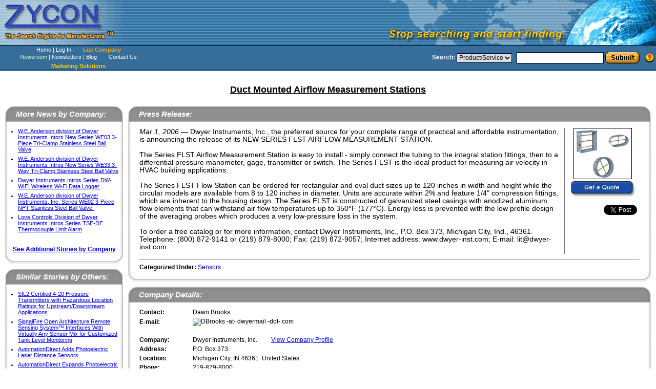

--- FILE ---
content_type: text/html; Charset=utf-8
request_url: http://www.zycon.com/News-Press-Releases/Read/Duct-Mounted-Airflow-Measurement-Stations-R240.html
body_size: 5717
content:
<!DOCTYPE html PUBLIC "-//W3C//DTD XHTML 1.0 Transitional//EN" "http://www.w3.org/TR/xhtml1/DTD/xhtml1-transitional.dtd">
<html xmlns="http://www.w3.org/1999/xhtml" xmlns:fb="http://ogp.me/ns/fb#" lang="en" xml:lang="en" dir="ltr">
<head profile="http://microformats.org/profile/hcard">
	<title>Duct Mounted Airflow Measurement Stations (Dwyer Instruments, Inc.) - Zycon</title>
	<meta http-equiv="Content-Type" content="text/html; charset=utf-8" />
	<meta name="robots" content="index,follow" />
	<meta name="description" content="Duct Mounted Airflow Measurement Stations" />
	<meta name="keywords" content="product news, product announcement, product release, news release, press release, Dwyer Instruments Inc" />
	<meta property="og:title" content="Duct Mounted Airflow Measurement Stations (Dwyer Instruments, Inc.) - Zycon" />
	<meta property="og:type" content="article" />
	<meta property="og:url" content="http://www.zycon.com/News-Press-Releases/Read/Duct-Mounted-Airflow-Measurement-Stations-R240.html" />
	<meta property="og:image" content="http://www.zycon.com/Announcements/Products/222631/FLST(t).jpg" />
	<meta property="og:site_name" content="Zycon - Industrial Directory of Manufacturers and Suppliers" />
	<meta property="fb:admins" content="1704069711" />
	<link rel="canonical" href="http://www.zycon.com/News-Press-Releases/Read/Duct-Mounted-Airflow-Measurement-Stations-R240.html" />
	<link rel="stylesheet" type="text/css" href="/css/Z2G.css" />
	<style type="text/css">
		div#content h1 { margin-left: 50px; margin-right: 50px; }
		div#content a:hover { color: #8b0000; }
	</style>
	<!--[if lt IE 9]>
	<script src="/jscript/html5.js"></script>
	<![endif]-->
	<script type="text/javascript">var _gaq = [['_setAccount','UA-138915-1'],['_setCampaignCookieTimeout',2592000000],['_addIgnoredOrganic','www.zycon.com'],['_addIgnoredOrganic','zycon.com'],['_addIgnoredOrganic','zycon'],['_trackPageview']];setTimeout((function(d,t){return(function(){var g=d.createElement(t),s=d.getElementsByTagName(t)[0];g.async=true;g.src='//google-analytics.com/ga.js';s.parentNode.insertBefore(g,s);});}(document,'script')),0);</script>
	<script src="//ajax.googleapis.com/ajax/libs/jquery/1.7.2/jquery.min.js"></script>
	<script>window.jQuery||document.write('<script src="/jscript/jquery.js"><\/script>');</script>
	<script type="text/javascript" src="/jscript/commonfns.js"></script>
</head>
<body>
	<script>var WRInitTime=(new Date()).getTime();window.fbAsyncInit=function(){FB.init({appId:'170222643513',status:true,cookie:true,oauth:true,xfbml:true,channelUrl:'/channel.html'});};setTimeout((function(d,s,id){return(function(){if(d.getElementById(id))return;var js=d.createElement(s),fjs=d.getElementsByTagName(s)[0];js.id=id;js.async=true;js.src="//connect.facebook.net/en_US/all.js#xfbml=1";fjs.parentNode.insertBefore(js,fjs);});}(document,'script','facebook-jssdk')),0);</script>
	<div id="content">
		<h1 align="center" id="ttl">Duct Mounted Airflow Measurement Stations</h1>
		<div id="cd_ph">
			<div id="annfs_lhs">
				<table align="center" width="100%" cellspacing="0" cellpadding="0" height="50">
					<tr><td width="21" align="right"><img src="/images/PageGraphics/uleft.jpg" width="21" height="50" /></td><td class="cdhead">More News by Company:</td><td width="21"><img src="/images/PageGraphics/uright.jpg" width="21" height="50" /></td></tr>
				</table>
				<table width="100%" cellspacing="0" cellpadding="2" align="center">
					<tr><td class="detailsL">&nbsp;</td><td class="morenews"><ul><li><a href="/News-Press-Releases/Read/WE-Anderson-division-Dwyer-Instruments-Intors-New-Series-WE03-3-Piece-Tri-Clamp-Stainless-Steel-Ball-Valve-R3450.html">W.E. Anderson division of Dwyer Instruments Intors New Series WE03 3-Piece Tri-Clamp Stainless Steel Ball Valve</a></li><li><a href="/News-Press-Releases/Read/WE-Anderson-division-Dwyer-Instruments-Intros-New-Series-WE33-3-Way-Tri-Clamp-Stainless-Steel-Ball-Valve-R3439.html">W.E. Anderson division of Dwyer Instruments Intros New Series WE33 3-Way Tri-Clamp Stainless Steel Ball Valve</a></li><li><a href="/News-Press-Releases/Read/Dwyer-Instruments-Intros-Series-DW-WIFI-Wireless-Wi-Fi-Data-Logger-R3433.html">Dwyer Instruments Intros Series DW-WIFI Wireless Wi-Fi Data Logger.</a></li><li><a href="/News-Press-Releases/Read/WE-Anderson-division-Dwyer-Instruments-Inc-Series-WE02-3-Piece-NPT-Stainless-Steel-Ball-Valve-R3432.html">W.E. Anderson division of Dwyer Instruments, Inc. Series WE02 3-Piece NPT Stainless Steel Ball Valve.</a></li><li><a href="/News-Press-Releases/Read/Love-Controls-Division-Dwyer-Instruments-Intros-Series-TSF-DF-Thermocouple-Limit-Alarm-R3419.html">Love Controls Division of Dwyer Instruments Intros Series TSF-DF Thermocouple Limit Alarm</a></li></ul></td><td class="detailsR">&nbsp;</td></tr>
					<tr><td class="detailsL">&nbsp;</td><td class="divline_wht">&nbsp;</td><td class="detailsR">&nbsp;</td></tr>
					<tr><td class="detailsL">&nbsp;</td><td align="center"><a href="/News-Press-Releases/Company/Dwyer-Instruments-Inc-222631.html" class="annmlnk">See Additional Stories by Company</a></td><td class="detailsR">&nbsp;</td></tr>
				</table>
				<table align="center" width="100%" cellspacing="0" cellpadding="0" height="20">
					<tr><td width="21" align="right"><img src="/images/PageGraphics/bleft.jpg" width="21" height="20" /></td><td background="/images/PageGraphics/bmiddle.jpg">&nbsp;</td><td width="21"><img src="/images/PageGraphics/bright.jpg" width="21" height="20" /></td></tr>
				</table>
				<table align="center" width="100%" cellspacing="0" cellpadding="0" height="50">
					<tr><td width="21" align="right"><img src="/images/PageGraphics/uleft.jpg" width="21" height="50" /></td><td class="cdhead">Similar Stories by Others:</td><td width="21"><img src="/images/PageGraphics/uright.jpg" width="21" height="50" /></td></tr>
				</table>
				<table width="100%" cellspacing="0" cellpadding="2" align="center">
					<tr><td class="detailsL">&nbsp;</td><td class="morenews"><ul><li><a href="/News-Press-Releases/Read/SIL2-Certified-4-20-Pressure-Transmitters-Hazardous-Location-Ratings-R3619.html">SIL2 Certified 4-20 Pressure Transmitters with Hazardous Location Ratings for Upstream/Downstream Applications</a></li><li><a href="/News-Press-Releases/Read/Remote-Sensing-System-Interfaces-Virtually-Any-Sensor-Mix-Customized-Tank-Level-Monitoring-R3605.html">SignalFire Open Architecture Remote Sensing System&trade; Interfaces With Virtually Any Sensor Mix for Customized Tank Level Monitoring</a></li><li><a href="/News-Press-Releases/Read/AutomationDirect-Adds-Photoelectric-Laser-Distance-Sensors-R3060.html">AutomationDirect Adds Photoelectric Laser Distance Sensors</a></li><li><a href="/News-Press-Releases/Read/AutomationDirect-Expands-Photoelectric-Sensor-Line-R3003.html">AutomationDirect Expands Photoelectric Sensor Line</a></li></ul></td><td class="detailsR">&nbsp;</td></tr>
					<tr><td class="detailsL">&nbsp;</td><td class="divline_wht">&nbsp;</td><td class="detailsR">&nbsp;</td></tr>
					<tr><td class="detailsL">&nbsp;</td><td align="center"><a href="/News-Press-Releases/Product/Sensors.html" class="annmlnk">See Additional Stories in Category</a></ul></td><td class="detailsR">&nbsp;</td></tr>
				</table>
				<table align="center" width="100%" cellspacing="0" cellpadding="0" height="20">
					<tr><td width="21" align="right"><img src="/images/PageGraphics/bleft.jpg" width="21" height="20" /></td><td background="/images/PageGraphics/bmiddle.jpg">&nbsp;</td><td width="21"><img src="/images/PageGraphics/bright.jpg" width="21" height="20" /></td></tr>
				</table>
			</div>
			<div id="annfs_rhs">
				<table align="center" width="100%" cellspacing="0" cellpadding="0" height="50">
					<tr><td width="21" align="right"><img src="/images/PageGraphics/uleft.jpg" width="21" height="50" /></td><td class="cdhead">Press Release:</td><td width="21"><img src="/images/PageGraphics/uright.jpg" width="21" height="50" /></td></tr>
				</table>
				<table width="100%" cellspacing="0" cellpadding="2" align="center">
					<tr><td class="detailsL">&nbsp;</td><td id="anntext"><div id="annimgdiv"> <a href="/Announcements/Products/222631/FLST.jpg"><img src="/Announcements/Products/222631/FLST(t).jpg" alt="Product Image" id="annfimg" /></a><a href="/EmailCompany.asp?comp=222631&amp;cat=0&amp;subcat=0&amp;iid=0" title="Request a Quote from Dwyer Instruments, Inc." id="annrfqbtn"><img src="/images/Buttons/getquote-off.png" width="125" height="30" alt="Get a Quote" /></a> <div><fb:like href="http://www.zycon.com/News-Press-Releases/Read/Duct-Mounted-Airflow-Measurement-Stations-R240.html" send="true" layout="box_count" width="55" show_faces="false"></fb:like></div><div><a href="http://twitter.com/share" class="twitter-share-button" data-count="vertical" data-via="zyconhelp">Tweet</a><script type="text/javascript" src="http://platform.twitter.com/widgets.js"></script></div></div> <em>Mar 1, 2006</em> &mdash; Dwyer Instruments, Inc., the preferred source for your complete range of practical and affordable instrumentation, is announcing the release of its NEW SERIES FLST AIRFLOW MEASUREMENT STATION.<br /><br />The Series FLST Airflow Measurement Station is easy to install - simply connect the tubing to the integral station fittings, then to a differential pressure manometer, gage, transmitter or switch.  The Series FLST is the ideal product for measuring air velocity in HVAC building applications.<br /><br />The Series FLST Flow Station can be ordered for rectangular and oval duct sizes up to 120 inches in width and height while the circular models are available from 8 to 120 inches in diameter. Units are accurate within 2% and feature 1/4&quot; compression fittings, which are inherent to the housing design.  The Series FLST is constructed of galvanized steel casings with anodized aluminum flow elements that can withstand air flow temperatures up to 350&#176;F (177&#176;C). Energy loss is prevented with the low profile design of the averaging probes which produces a very low-pressure loss in the system.<br /><br />To order a free catalog or for more information, contact Dwyer Instruments, Inc., P.O. Box 373, Michigan City, Ind., 46361.  Telephone: (800) 872-9141 or (219) 879-8000; Fax: (219) 872-9057; Internet address: www.dwyer-inst.com; E-mail: lit@dwyer-inst.com<br /></td><td class="detailsR">&nbsp;</td></tr>
					<tr><td rowspan="2" class="detailsL">&nbsp;</td><td class="divline_wht"><hr /></td><td rowspan="2" class="detailsR">&nbsp;</td></tr>
					<tr><td class="gi_txt"><b>Categorized Under:</b> <a href="/Products/Sensors.html">Sensors</a></td></tr>
				</table>
				<table align="center" width="100%" cellspacing="0" cellpadding="0" height="20">
					<tr><td width="21" align="right"><img src="/images/PageGraphics/bleft.jpg" width="21" height="20" /></td><td background="/images/PageGraphics/bmiddle.jpg">&nbsp;</td><td width="21"><img src="/images/PageGraphics/bright.jpg" width="21" height="20" /></td></tr>
				</table>
				<table align="center" width="100%" cellspacing="0" cellpadding="0" height="50">
					<tr><td width="21" align="right"><img src="/images/PageGraphics/uleft.jpg" width="21" height="50" /></td><td class="cdhead">Company Details:</td><td width="21"><img src="/images/PageGraphics/uright.jpg" width="21" height="50" /></td></tr>
				</table>
				<table width="100%" cellspacing="0" cellpadding="2" align="center" id="companyinfo" class="vcard">
					<tr><td class="detailsL">&nbsp;</td><td width="100" class="gi_lbl">Contact:</td><td class="gi_txt">Dawn Brooks</td><td class="detailsR">&nbsp;</td></tr>		
					<tr><td class="detailsL">&nbsp;</td><td width="100" class="gi_lbl">E-mail:</td><td class="gi_txt"><img src="/AnnEmailImg.asp?ann=240" width="400" height="16" alt="DBrooks -at- dwyermail -dot- com" /></td><td class="detailsR">&nbsp;</td></tr>
					<tr><td class="detailsL">&nbsp;</td><td colspan="2" class="divline_wht">&nbsp;</td><td class="detailsR">&nbsp;</td></tr>
					<tr><td class="detailsL">&nbsp;</td><td width="100" class="gi_lbl">Company:</td><td class="gi_txt"><span class="fn org">Dwyer Instruments, Inc.</span> <span style="margin-left: 2em;"><a href="/Profile/Dwyer-Instruments-Inc-222631/" alt="View Company Profile for Dwyer Instruments, Inc.">View Company Profile</a></td><td class="detailsR">&nbsp;</td></tr>
					<tr><td class="detailsL">&nbsp;</td><td width="100" class="gi_lbl">Address:</td><td class="gi_txt adr"><span class="type">work</span><span class="post-office-box">P.O. Box 373</td><td class="detailsR">&nbsp;</td></tr>
					<tr><td class="detailsL">&nbsp;</td><td width="100" class="gi_lbl">Location:</td><td class="gi_txt adr"><span class="type">work</span><span class="locality">Michigan City</span>, <span class="region">IN</span> <span class="postal-code">46361</span>&nbsp; <span class="country-name">United States</span></td><td class="detailsR">&nbsp;</td></tr>
					<tr><td class="detailsL">&nbsp;</td><td width="100" class="gi_lbl">Phone:</td><td class="gi_txt tel"><span class="type">work</span><span class="type">pref</span><span class="value">219-879-8000</span></td><td class="detailsR">&nbsp;</td></tr>
					<tr><td class="detailsL">&nbsp;</td><td width="100" class="gi_lbl">Fax:</td><td class="gi_txt tel"><span class="type">fax</span><span class="value">219-872-9057</span></td><td class="detailsR">&nbsp;</td></tr>
					<tr><td class="detailsL">&nbsp;</td><td width="100" class="gi_lbl">Web Site:</td><td class="gi_txt"><a href="http://www.dwyer-inst.com" rel="nofollow" class="url" onclick="goURL(this,event,222631,0,0,'news');">http://www.dwyer-inst.com</a></td><td class="detailsR">&nbsp;</td></tr>
				</table>
				<table align="center" width="100%" cellspacing="0" cellpadding="0" height="20">
					<tr><td width="21" align="right"><img src="/images/PageGraphics/bleft.jpg" width="21" height="20" /></td><td background="/images/PageGraphics/bmiddle.jpg">&nbsp;</td><td width="21"><img src="/images/PageGraphics/bright.jpg" width="21" height="20" /></td></tr>
				</table>
			</div>
		</div>
	</div>
	<div id="fb-root"></div>
	<div id="header">
		<table id="hdrttl">
			<tr><td><a href="/" title="Return to the Zycon Home Page"><img src="/images/PageGraphics/BannerLogo.gif" width="250" height="88" alt="Zycon" /></a></td><td align="right"><img src="/images/PageGraphics/BannerGlobe.gif" width="525" height="88" alt="Globe" /></td></tr>
		</table>
		<form method="post" action="/" name="frmHdr">
		<table id="hdrnav">
			<tr><td width="300" align="center"><a href="/" title="Return to Home Page">Home</a> | <a href="/Login.asp" title="Log in to Zycon">Log In</a> <span class="hlindent"><a href="/List-Company.asp" class="implnk" title="Add a free company listing">List Company</a></span></td><td rowspan="3" align="right"><label>Search:</label> <select name="sm" id="shsrch"><option value="cat" selected="selected">Product/Service</option><option value="comp">Company</option><option value="kw">Brand/Keyword</option></select> &nbsp; <input type="text" name="SCtra" size="22" maxlength="50" id="ihsrch" value="" /> <input type="submit" id="btnhsrch" value="Submit" onclick="if(this.form.SCtra.value===''){alert('You did not enter anything to search for!');this.form.SCtra.focus();return false;}" /> <a href="/Search-Help.asp" id="hlplnk" title="Help on Searching in Zycon"><img src="/images/Icons/Hdr-QM.gif" width="18" height="18" alt="Help" id="qm" /></a></td></tr>
			<tr><td width="300" align="center"><a href="/news/" id="nllnk" title="Product, Company, and Industry News">Newsroom</a> | <a href="/newsletters/" title="Subscribe to and Read Industry-Specific Newsletters">Newsletters</a> | <a href="http://blog.zycon.com/" title="Read and Comment on Blogs from Zycon and 3rd-Party Authors">Blog</a> <span class="hlindent"><a href="/ContactUs.asp" title="Contact Zycon">Contact Us</a></span></td></tr>
			<tr><td width="300" align="center" id="hn_btmln"><a href="http://www.zyconmarketing.com" title="Zycon Marketing Solutions - SEO, CRO, Web Design and More"><strong>Marketing Solutions</strong></a></td></tr>
		</table>
		</form>
	</div>
	<div id="footer">
		<table width="96%" border="0" align="center" cellpadding="0" cellspacing="0" id="footertbl">
			<tr><td colspan="2" align="center" class="ftrspcr"><img src="/images/PageGraphics/FooterLine.gif" width="100%" height="3" alt="" /></td></tr>
			<tr><td width="85%"><a href="/" title="Home / Search">Home</a> | <a href="/Login.asp" title="Log on">Log on</a> | <a href="/List-Company.asp" title="List Your Company">List Company</a> | <a href="/Organizations_Associations.asp" title="Additional Resources">Resources</a> | <a href="/FAQ.asp" title="Frequently Asked Questions (FAQs)">FAQs</a> &nbsp;&nbsp;&nbsp; <a href="/news/" title="Read Product, Company, and Industry News">Newsroom</a> | <a href="/newsletters/" title="Industry-specific Newsletters">Newsletters</a> | <a href="http://blog.zycon.com" title="Business, Environment, and Political Blog">Blog</a> | <a href="http://usedmachinery.zycon.com" title="Used Machines and Equipment">Used Machinery</a></td><td width="15%" rowspan="2" align="right"><a href="https://twitter.com/zyconhelp"><img src="/images/Icons/twitter24.png" width="24" height="24" alt="Twitter" /></a> <a href="https://www.facebook.com/Zycon"><img src="/images/Icons/facebook24.png" width="24" height="24" alt="Facebook" /></a> <a href="https://plus.google.com/109525221789576831886/"><img src="/images/Icons/gplus-24.png" width="24" height="24" alt="Google+" /></a></td></tr>
			<tr><td width="85%"><a href="/LinkToUs.asp" title="Link to Zycon">Link to Us</a> | <a href="/PrivacyPolicy.asp" title="Privacy Policy">Privacy Policy</a> | <a href="/AboutUs.asp" title="About Zycon">About Us</a> | <a href="/ContactUs.asp" title="Contact Zycon">Contact Zycon</a> &nbsp;&nbsp;&nbsp; <a href="http://www.zyconmarketing.com/" title="Marketing Solutions for your Business">Marketing Solutions</a></td></tr>
		</table>
		<div id="copyright">Copyright &copy;2026 Zycon Global Services, LLC<br />By using Zycon, you agree to our <a href="/LegalInfo.asp" title="View Terms of Use">Terms of Use</a>. No portion of this site or its content may be copied, modified, reproduced, transmitted, distributed, or reverse engineered without the express written permission of Zycon.</div>
	</div>
	<script defer="defer" src="http://server1.opentracker.net/?site=www.zycon.com" type="text/javascript"></script><noscript><img src="http://img.opentracker.net/?cmd=nojs&amp;site=www.zycon.com" width="1" height="1" id="otimg" alt="" /></noscript>
	<div id="ClickTaleDiv"></div>
	<script type="text/javascript" src="http://s.clicktale.net/WRc9.js"></script>
	<script type="text/javascript">ClickTaleFetchFromWithCookies.setFromCookie(/^ASPSESSIONID.*/);ClickTaleFetchFrom=ClickTaleFetchFromWithCookies.constructFetchFromUrl();if(typeof ClickTale=='function'){if(location.href.indexOf('Roll-Forming')>-1){ClickTale(14719,.85,"www");}else{ClickTale(14719,.1,"www");}}</script>
	<script type="text/javascript" src="http://support.zycon.com/ST.ashx?scriptonly=true"></script>
	<script type="text/javascript">try{var strack_portal=new SmarterTrackObject("http://support.zycon.com/");strack_portal.TrackPage();}catch(err){}</script>
</body>
</html>

--- FILE ---
content_type: text/css
request_url: http://www.zycon.com/css/Z2G.css
body_size: 12028
content:
/* Universal Styles (appear on most or all pages) */
body { background: #fff; font-family: arial, helvetica, verdana, sans-serif; margin: 0; padding: 0; }
body#hp { background: url(/images/homepage/hpbg.gif); }
form { margin: 0; }
img { border: 0; }

/* Header, Footer, Content Body */
div#header { position: absolute; top: 0; left: 0; width: 100%; overflow: auto; overflow-x: hidden; }
div#header table { width: 100%; border-spacing: 0; border-collapse: collapse; }
div#header table td { padding: 0; }
div#header table#hdrttl { background: url(/images/PageGraphics/BannerBG.gif); }
div#header table#hdrnav { background: #376d99; border-top: 2px solid #053c65; border-bottom: 2px solid #053c65; font: .7em arial, helvetica, sans-serif; color: #fff; padding: 1px 0; }
div#header table#hdrnav td { padding: 1px 3px; }
div#header table#hdrnav td#hn_btmln { padding-top: 5px; }
div#header table#hdrnav td#hn_btmln a { color: #fc0; }
div#header table#hdrnav a { color: #fff; text-decoration: none; }
div#header table#hdrnav a:hover { color: #ffcc00; text-decoration: underline; }
div#header table#hdrnav label { font-weight: bold; font-size: 1.1em; margin-left: 6px; }
span.hlindent { margin-left: 20px; }
a.implnk { color: orange !important; font-weight: bold; }
a#hlplnk { font-size: 8pt; margin-left: 8px; }
a#nllnk { color: #c0ffc0 !important; }
input#ihsrch, input#ibsrch { font: 9pt arial,sans-serif; padding: 3px; height: 14px; border: 1px solid #004; vertical-align: middle; }
select#shsrch { font: 9pt arial,sans-serif; border: 1px solid #004; vertical-align: middle; }
input#btnhsrch, input#btnbsrch { border: 0; overflow: hidden; padding-top: 23px; vertical-align: middle; width: 67px; height: 23px; background: url(/images/Buttons/hp_submit.gif) no-repeat; }
input#btnhsrch:hover, input#btnbsrch:hover { background-position: -67px 0; }
img#qm { width: 18px; height: 18px; vertical-align: middle; }
div#content { margin-top: 165px; }
div#footer { clear: left; margin-top: 2em; padding-bottom: 2px; }
table#footertbl tr td { font: 0.75em verdana, arial, sans-serif; padding: 3px 8px; }
table#footertbl tr:first-child td { padding: 3px 0; }
table#footertbl a { color: #000080; text-decoration: none; font-size: .91em; }
table#footertbl a:hover { color: #039; text-decoration: underline; }
td.ftrspcr { padding-bottom: 0.25em; }
div#copyright { text-align: center; margin: 1em 75px; font: 0.55em verdana, arial, helvetica, sans-serif; color: #09f;}
div#copyright a { color: blue; text-decoration: none; } 
div#copyright a:hover { text-decoration: underline; }
div#ClickTaleDiv { display: none; }

/* Home Page */
div#hp_wrapper { float: left; width: 100%; }
div#hp_maincontent { margin-left: 218px; margin-right: 4px; }
div#hp_navcontentph { float: left; width: 210px; margin-left: -100%; }
div#hp_navcontent { margin-left: 12px; }
table.lhstbl { margin-bottom: 25px; border-spacing: 0; }
table.lhstbl td { text-align: center; background-color: #fff; border-left: 1px solid #91a7b4; border-right: 1px solid #91a7b4; padding: 7px 3px 1px 3px; }
table.lhstbl td.tlc { font-size: 34px; line-height: 8px; height: 20px; background: url(/images/homepage/sidenav-tlc.gif); padding: 0; border: 0; }
table.lhstbl td.trc { font-size: 34px; line-height: 8px; height: 20px; background: url(/images/homepage/sidenav-trc.gif); padding: 0; border: 0; }
table.lhstbl th { background-image: url(/images/homepage/sidenav-tbg.gif); font: bold oblique .65em arial, sans-serif; color: #0a4776; text-align: center; width: 100%; height: 20px; padding: 0; }
table.lhstbl th img { float: left; margin-right: -12px; margin-top: 1px; width: 12px; height: 13px; }
table.lhstbl td.blc { font-size: 34px; line-height: 8px; background: url(/images/homepage/sidenav-blc.gif) bottom left no-repeat; padding: 0; border: 0; }
table.lhstbl td.brc { font-size: 34px; line-height: 8px; background: url(/images/homepage/sidenav-brc.gif) bottom right no-repeat; padding: 0; border: 0; }
table.lhstbl td.bctr { font-size: 34px; line-height: 8px; background-color: #fff; border: 0; border-bottom: 1px solid #91a7b4; padding: 0; }
table.lhstbl a { color: #0d619f; font: bold 0.7em verdana, arial, sans-serif; text-decoration: none; }
table.lhstbl iframe { margin-bottom: -6px; }
table.lhstbl a:hover { text-decoration: underline; color: #000; }
table.lhstbl a.orng { color: #f07700; }
table.lhstbl hr { width: 90%; height: 1px; border: #0d619f; color: #0d619f; background-color: #0d619f; }
td.lhswmsg { font: bold 0.55em verdana, arial, sans-serif; color: #444; }
td.lhswann { font: bold 0.60em verdana, arial, sans-serif; color: #000080; text-transform: uppercase; }
td.lhswann ul { text-transform: none; color: #444; font-size: .9em; font-weight: normal; text-align: left; margin: 1em 2px 0 0; padding-left: 2em; }
td.lhswann ul a { font-weight: normal; font-size: 1em; }
span.lhsdesc { display: block; font: .55em verdana, arial, sans-serif; color: #444; margin-top: 0.3em; margin-bottom: 0.5em; }
ul.hp_postlist { margin: -10px 0 0 0; padding: 0; list-style-type: none; }
ul.hp_postlist li { margin-top: 10px; font: .55em verdana, arial, sans-serif; color: #444; }
ul.hp_postlist li a { font-size: 1.1em; display: block; margin-bottom: 0.3em; }
table#hpsrchtbl { width: 729px; height: 96px; margin: 0 auto 12px auto; border-collapse: collapse; background: url(/images/Homepage/bg-search.png) no-repeat; }
table#hpsrchtbl td#hstph { vertical-align: top; padding-top: 5px; }
table#hpsrchtbl td { text-align: left; font: .9em arial, sans-serif; padding: 0; }
table#hpsrchtbl table { border-collapse: collapse; margin: 0 auto; width: 95%; }
td#hpsrchboxtd { vertical-align: middle; }
input#hpsrchbox { font-size: 1.75em; width: 17em; height: 31px; }
input#btnhpsrch { border: 0; overflow: hidden; vertical-align: top; padding-top: 37px; width: 99px; height: 37px; background: url(/images/Buttons/hpsrchbtn.gif) no-repeat; }
input#btnhpsrch:hover { background-position: -99px 0; }
input#btnhpsrch:active { background-position: -198px 0; }
div.azlist a:hover { color: #000; text-decoration: underline; }
div#jqd_tos { display: none; }
.jqd_ds { box-shadow: 0 0 5px 2px #777; -moz-box-shadow: 0 0 5px 2px #777; }
table#hp_sn tr td img { float: left; }
/*table#hp_sn .fb_iframe_widget { display: inline; margin-top: -2px; }*/
table#hp_sn tr td table { margin-bottom: 15px; }
table#hp_sn tr td table td { border: none; padding: 0; }

div.gboxph { float: left; width: 33.3%; }
.gbox_lgrn, .gbox_body_lgrn, .gbox_head_lgrn, .gbox_head_lgrn img { background: #f5f5f5 url(/images/HomePage/groupbox_lightgreen.png) no-repeat bottom right; margin: 0; }
.gbox_lgrn { width: 94%; max-width: 225px !important; padding-right: 15px; margin: 0 auto 25px auto; }
* html .gbox_lgrn { width: 240px; }	/* IE 6 */
.gbox_head_lgrn { background-position: top right; margin-right: -15px; padding-right: 45px; }
.gbox_head_lgrn img { display: block; background-position: top left; margin: 0; border: 0; padding: 7px 0 0 7px; height: auto !important; height: 1%; font-size: .9em; font-style: oblique; }
.gbox_body_lgrn { background-position: bottom left; margin-right: 25px; padding: 10px 0 7px 15px; }
.gbox_body_lgrn a { text-decoration: none; color: #002180; }
.gbox_body_lgrn a:hover { text-decoration: underline; color: #8f0000; }
.gbox_body_lgrn ul { list-style-type: none; margin: 0; padding: 0; font-size: .75em; }
.gbox_body_lgrn ul li { line-height: 1.5em; }
.gbox_body_lgrn p { margin-left: 25px; text-align: center; margin-bottom: 0;  }
.gbox_body_lgrn p a { font-weight: bold; font-size: .8em; color: #900; }

table.paneltbl { font: 0.72em verdana, arial, helvetica, sans-serif; padding-left: 10px; width: 94%; max-width: 240px; margin: 0 auto; border-collapse: collapse; }
table.paneltbl td { padding: 1px;}
*+html table.paneltbl { width: 85%; }
div.panelout { text-align: left; }
div.panelout .panelin, div.panelout .t, div.panelout .b, div.panelout .b div { background: url(/images/homepage/boxes-bg.gif) no-repeat top right; }
div.panelout .panelin { position: relative; zoom: 1; _overflow-y: hidden; padding: 0 10px 0 0; font: 1em arial, sans-serif; }
div.panelout .t { position: absolute; left: 0; top: 0; width: 10px; margin-left: -10px; height: 100%; _height: 300px; background-position: top left; }
div.panelout .b { position: relative; width: 100%; background-position: bottom right; }
div.panelout .b, div.panelout .b div { height: 10px; font-size: 1px; }
div.panelout .b div { position: relative; width: 10px; margin-left: -10px; background-position: bottom left; }
div.panelin ul { margin-top: 0; margin-bottom: 0; margin-left: 2px; padding-left: 0; }
div.panelin ul li { list-style-type: none; margin-bottom: 3px; }
div.panelin p { text-align: center; margin-bottom: 0; }
div.panelin p a { font-weight: bold; color: #900 !important; text-decoration: none }
div.panelin p a:hover { color: #000; text-decoration: underline; }
.ltrhd { margin: 0; padding: 7px 0 5px; text-align: right; }
div.azlist { margin-top: 1em; text-align: center; margin-bottom: -.5em; clear: both; }
div.azlist table { width: 600px; border: 1px solid #91a7b4; background: #f2f5f7 url(/images/PageGraphics/BoxGGradBig.gif) center no-repeat; margin-bottom: 25px; }
div.azlist th { background: url(/images/PageGraphics/BoxGHdr.gif); height: 19px; font: bold 0.7em arial, sans-serif; color: #0059a5; }
div.azlist td { text-align: center; padding: 4px 3px; }
div.azlist a { color: #0d619f; font: bold 0.7em verdana, arial, sans-serif; text-decoration: none; }
div.mico { float: left; width: 45px; margin-top: 5px; }
div.mmsg_inc, div.mmsg_tos { margin-left: 50px; }
div.mmsg_tos { margin-top: 10px; }
p#scemsg { text-align: center; margin: 0 110px 1em 110px; padding: 6px; background-color: #606060; border: 1px solid #000; color: #fff; font: 8pt verdana,sans-serif; }
p#scemsg a:link, p#scemsg a:visited { color: #fff; }
p#scemsg a:hover { color: #999; }
div#sumsg { margin: 0 4% 1.1em 4%; padding-left: 6px; padding-right: 6px; background-color: #ff8813; border: 1px solid #8b0000; color: #000; font: bold 9pt tahoma,verdana,sans-serif; text-align: center; height: 50px; }
div#ilmsg { margin: 0 4% 1.1em 4%; padding: 6px; background-color: #ffffc0; border: 1px solid #c0c000; color: #000; font: 8pt tahoma,verdana,sans-serif; min-height: 40px; }
div#ilmsg p, div#sumsg p { margin: 0; }
div#ilmsg a:link, div#ilmsg a:visited, div#sumsg a:link, div#sumsg a:visited { color: #000080; }
div#ilmsg a:hover, div#sumsg a:hover { color: #c00000; }
div#ilmsg ul { margin-top: 6px; margin-bottom: 0; }
div#ilmsg ul li { margin-bottom: 2px; }
div#zann { position: relative; margin: 0 4% 1.1em 4%; padding: 6px; background-color: #ffffc0; border: 1px solid #c0c000; color: #000; font: 12px tahoma,verdana,sans-serif; min-height: 40px; border-radius: 5px; box-shadow: 2px 2px 4px #ccc; }
div#zann p { margin-top: 0; }
div#zann p:last-child { margin-bottom: 0; }
div#zann div#za_cbtn { position: absolute; right: 0; top: 0; background: #c0c000; height: 28px; }
div#zann div#za_cbtn a { text-decoration: none; font-size: 16px; color: #fff; line-height: 28px; padding: 14px 10px; }


/* Multiple Pages */
.gi_hd { font: bold 0.95em arial, sans-serif; color: #000080; }
h1#ttl { text-decoration: underline; font: bold 1.1em arial,sans-serif; }
.a9_dkblue_bold { font: bold 9pt arial,sans-serif; color: #000080; }
.a11_dkblue_bold { font: bold oblique 11pt arial,sans-serif; color: #000080; }
.a12_dkblue { font: bold oblique 12pt arial,sans-serif; color: #000080; }
.divline_wht { font-size: 4pt; }
.divline_blk { line-height: 1px; font-size: 1px; border-top: 1px dotted #000; border-left: 1px solid #000; border-right: 1px solid #000; }
.divline_dkblue { font: normal 4px verdana, Arial,sans-serif; padding: 0; text-decoration: none; color: #3246c8; background-color: #3246c8; }
.v8 { font: 8pt verdana,sans-serif; color: #fff; }
.v12 { font: 12pt verdana,sans-serif; color: #fff; }
.directions { font: 8pt arial,sans-serif; margin-left: 3px; color: #000080; }
.a8_dkblue { font: 8pt arial,sans-serif; color: #000080; text-align: center; }
.bgrntxt { color: #005c82; }
.dgrntxt { color: #008000; }
.dredtxt { color: #800000; }
a.qk_cat { color: #005000; text-decoration: none; line-height: 1.25em; }
a.qk_cat:hover { color: #008080; text-decoration: underline; }
.btn_blueOff_sml { font: 10pt verdana, arial, sans-serif; background-color: #3246c8; color: #fff; border-left: 1px solid #00afaf; border-top: 1px solid #00afaf; border-bottom: 2px solid #000; border-right: 2px solid #000; vertical-align: top; }
.btn_blueOn_sml { font: 10pt verdana, arial, sans-serif; background-color: #3246c8; color: #fff; border-left: 1px solid #000; border-top: 1px solid #000; border-bottom: 2px solid #00afaf; border-right: 2px solid #00afaf; vertical-align: top; }
div.ddivi { cursor: move; }
a#btnback { display: block; background: url(/images/Buttons/back.gif); width: 100px; height: 30px; }
a#btnback:hover { background-position: -100px 0; }
a#btnback img { visibility: hidden; }
div#ybgmsg, div#ybgmsg_ctr { margin: 0 4% 1em 4%; padding: 6px; background-color: #ffffc0; border: 1px solid #c0c000; color: #000; font: .8em verdana,sans-serif; }
div#ybgmsg p, div#ybgmsg_ctr p { margin: 0; }
div#ybgmsg_ctr p { text-align: center; }
div#ybgmsg a:link, div#ybgmsg a:visited, div#ybgmsg_ctr a:link, div#ybgmsg_ctr a:visited { color: #000080; }
div#ybgmsg a:hover, div#ybgmsg_ctr a:hover { color: #c00000; }
div#ajaxloader { visibility: hidden; position: absolute; top: 50%; left: 49%; border: 1px solid #ccc; padding: 20px; background-color: #fff; z-index: 999; }
div.ajaxloader { display: none; position: absolute; top: 50%; left: 49%; z-index: 999999; }
span.jqd_icon { float: left; margin: 0 7px 10px 0; }
.ui-dialog { font-size: 70%; /*opacity: .97; filter: alpha(opacity=97);*/ }

/* Search Results Pages */
div#rp_wrapper { float: left; width: 100%; }
div#rp_maincontent { margin-left: 210px; margin-right: 15px; }
div#rp_navcontentph { float: left; width: 200px; margin-left: -100%; }
div#rp_navcontent { margin-left: 15px; }
div#rp_pgnav { clear: both; text-align: center; padding-top: 12px; width: 95%; margin-left: auto; margin-right: auto; }
div#rp_pgnav div#rpn_tblph { display: table; margin-left: auto; margin-right: auto; }
div#rp_pgnav div { display: table-cell; *display: inline; vertical-align: middle; line-height: 1.75em; font-size: .95em; }
div#rp_pgnav div#rpn_tbllc { width: 155px; padding-right: 4px; text-align: right; }
div#rp_pgnav div#rpn_tblrc { width: 155px; text-align: left; padding-left: 4px; }
div#rp_pgnav a { background: url(/images/PageGraphics/pagenavbg_blu.gif) repeat-x; text-decoration: none; border: 1px solid #ccc; padding: 4px 7px; border-radius: 6px; color: blue; font-size: .8em; margin-left: 3px; margin-right: 3px; }
div#rp_pgnav a:hover { background: url(/images/PageGraphics/pagenavbg_red.gif) repeat-x; }
div#rp_pgnav a#rpn_btnprev { margin-right: 18px; }
div#rp_pgnav a#rpn_btnnext { margin-left: 18px; }
div#rp_pgnav span#rpn_current { background: url(/images/PageGraphics/pagenavbg_grn.gif) repeat-x; border: 1px solid #ccc; padding: 4px 7px; border-radius: 6px; font-size: .8em; margin-left: 3px; margin-right: 3px; font-weight: bold; }
div#rp_pgnav p { font-size: .9em; }
img#rp_usamap_t { margin-bottom: 5px; border: 1px solid #005ba0; }
td#rpfilter_geotd { text-align: left; padding-left: 13px; border-top: 1px dotted #C1EBFF; }
td#rpfilter_geotd label { display: block; font-weight: bold; font-size: .65em; color: #e1ffff; }
td#rpfilter_geotd input[type=text],td#rpfilter_geotd input[type=number] { border: 1px solid #000080; border-radius: 5px; padding: 2px 3px; font-size: .75em; margin-bottom: 4px; }
input#btngeosubmit { font-size: .7em; margin-left: 14px; }
.ui-autocomplete-loading { background: white url('/images/PageGraphics/ajax-loader_16.gif') right center no-repeat; }
.ui-autocomplete { max-height: 200px; overflow: auto; overflow-x: hidden; padding-right: 20px; }
ul.ui-menu li { font-size: .7em; }
div#rp_catlistph { border: 2px solid #000; border-bottom: 0; background: url(/images/PageGraphics/BoxGHdrTall.gif) top repeat-x; background-color: #fafafa; zoom: 1; overflow: auto; }
div#rp_catlisttop { padding: 6px 12px; }
div#catcrumb { padding: 0; font: bold 0.7em verdana,arial,sans-serif; color: #303030; float: left; width: 60%; }
div#cctt { margin-left: 40%; text-align: right; font: bold oblique 0.68em verdana,arial,sans-serif; color: #8b0000; }

/*
ul.catlinksN { max-width: 760px; padding: 1px 0 1px 10%; margin: auto; list-style-type: none; clear: both; }
ul.catlinksN li { float: left; width: 23%; margin-left: 3px; margin-right: 3px; padding-bottom: 2px; font: 1em verdana, arial, sans-serif; text-indent: 12px; background: url(/images/PageGraphics/OBall.gif) 0 3px no-repeat; }
ul.catlinksN li a { display: block; font-size: 0.6em; }
ul.catlinksN li a:link, ul.catlinksN li a:visited { color: blue; }
ul.catlinksN li a:hover { color: #8b0000; }
* html ul.catlinksN li { padding-bottom: 4px; }
*/

table#rprelcats td { font: .7em arial, sans-serif; padding: 2px 5px 4px 5px; }
ul.catlinks { padding-left: 15px; margin: 0; list-style-image: url(/images/PageGraphics/OBall.gif); }
ul.catlinks li { text-align: left; padding-bottom: 4px; }
ul.catlinks li a { line-height: 1.25em; color: blue; }
table.resultsN { border: solid 2px #000; border-top: solid 1px #000; width: 100% }
table.resultsN2 { border: solid 2px #000; border-top: 0; margin-top: -3px; width: 100%; }
table.resultsN tr.rhov td, table.resultsN2 tr.rhov td, table.resultsN tr:hover, table.resultsN2 tr:hover, table.results tr.rhov td, table.results2 tr.rhov td, table.results tr:hover, table.results2 tr:hover { background: #e1ffe1; }
tr.rp_cprowa { background-color: #ffffd9; }
tr.rp_cprowb { background-color: #e8e8cf; }
tr.rp_cprowa td, tr.rp_cprowb td { padding: 6px 5px; border-top: 1px solid #999; vertical-align: middle; height: 120px; }
tr.rp_cprowa td.colCompBlk, tr.rp_cprowb td.colCompBlk { text-align: left; font: bold oblique 0.95em arial, sans-serif; }
div.colCompLnkBC { font: 0.7em verdana, arial, sans-serif; height: 2.75em; margin-top: 15px; }
div.colCompLnkBC img { float: left; margin-right: 6px; margin-top: 3px; }
div.colCompLnkBC a { width: 65px; text-align: center; }
td.rp_cpcolpl { text-align: center; width: 155px; }
td.rp_cpcolpra { text-align: center; width: 190px; }
td.rp_cpcolprb { text-align: center; width: 140px; }
tr#rpfirstcomp td { border-top: solid 1px #000; }
div#norecs { border: 2px solid #000; border-top: 1px solid #000; padding: 25px 5px; }
div#norecs p { margin: .5em; text-align: center; font: bold 1em verdana, sans-serif; }

h1#topcat { font: bold oblique 13pt arial,sans-serif; text-align: left; margin: 0 0 1px 1em; }
p#chdr { margin: 0.5em 1.7em 0.5em 1.7em; font: .71em arial, sans-serif; color: #202020; }
table#tblrptop, table#tblcrptop { border: solid 2px #000; border-bottom: 0; background-color: #fafafa; width: 98%; }
table#tblrptop { background: url(/images/PageGraphics/BoxGHdrBig.gif) center repeat-x; }
table#tblcrptop { background: url(/images/PageGraphics/BoxGHdrTall.gif) top repeat-x; }
#ccsd { color: #c00000;	font: bold oblique 0.7em verdana, sans-serif; }
table.results { border: solid 2px #000; border-top: solid 1px #000; width: 98%; }
table.results2 { border: solid 2px #000; border-top: 0; margin-top: -3px; width: 98%; }
table.results td, table.results2 td { border-top: solid 1px #999; text-align: center; padding: 5px 3px 5px 3px; }
table.results td.rpbsb, table.results2 td.rpbsb { border-top: solid 1px #000; }
table.rpfilter { border: 1px solid #333; background-color: #eff6fb; margin-bottom: 10px; width: 100%; border-radius: 7px; }
table.rpfilter td, table.rpfilter_blu td { text-align: center; }
table.rpfilter_blu { border: 1px solid #005FA8; background-color: #0076d0; margin-bottom: 10px; width: 100%; border-radius: 7px; }
table.rpfilter_blu td#rpf_notice { color: #c0ffff; font: .65em arial, sans-serif; padding: 8px 3px; }
table.rpfilter_blu td#rpf_notice a { color: #71fdff; }
table#rpstate td { text-align: left; padding-left: 10px; }
table#rpnewsltr td, table#rpnews td { font: .65em arial, sans-serif; padding: 2px 5px 4px 5px; }
table.rpfilter tr#rpsnlnks td { vertical-align: top; padding-top: 6px; padding-bottom: 6px; }

td.refinehdr { background: url(/images/PageGraphics/BoxGHdrBig.gif) center; font: bold 0.7em arial, helvetica, sans-serif !important; border-top-left-radius: 7px; border-top-right-radius: 7px; color: #c63900; /* #0059a5 blue */ }
td.refinehdr_blu { background: #0076d0 url(/images/PageGraphics/BoxBHdrBig.gif) bottom; font: bold 0.7em arial, helvetica, sans-serif !important; border-top-left-radius: 7px; border-top-right-radius: 7px; color: #fff; }
#recCount { font: bold oblique 0.8em verdana, sans-serif; }
td#noRecsMsg { font: bold 1em verdana, sans-serif; padding: 2em; text-align: center; }
table.results .colCompBlk, table.results2 .colCompBlk { text-align: left; padding-top: 6px; padding-bottom: 6px; font: bold oblique 0.95em arial, sans-serif; height: 60px; }
.colCompWS { margin: 1px 0 6px 0; font-size: 0.8em; font-style: normal; }
.colCompLoc { margin-left: 1em; font-size: 0.75em; }
.colCompDesc { margin-top: 1.65em; margin-bottom: .5em; font: 0.7em verdana, arial, sans-serif; text-align: justify; }
.colCompLnkB { font: 0.7em verdana, arial, sans-serif; margin-top: 10px; height: 35px; }
.colCompLnkB a, div.colCompLnkBC a { font-size: 1.1em; float: left; margin-right: 18px; font-weight: bold; color: blue; }
.colCompDesc a { color: blue; }
p.colCompCities { font-weight: normal; font-size: 11px; color: #333; }
.colCompLnkB a.orgl { color: #c63900; }
.colCompLnkL { font: .72em verdana, arial, sans-serif; margin-top: 10px; text-align: left; }
.colCompLnkL img { margin-right: 8px; float: left; clear: left; }
.colCompLnkL a { line-height: 2em; display: block; font-weight: bold; color: blue; margin-bottom: 5px; }
.colCompDesc a.kwl { font-weight: normal; text-decoration: none; color: #008000; }
.colCompAddr { font: 0.7em verdana, arial, sans-serif; margin-left: 2em; }
.colCompType { font-size: 0.7em; margin: 0; }
ul.colCompExtLnks { font-size: 0.8em; font-style: normal; list-style-type: none; margin: 15px 0 0 0; padding: 0; }
ul.colCompExtLnks li { float: left; margin-left: 0; padding-left: 0; margin-right: 20px; }
*+html ul.colCompExtLnks { height: 1.4em; }
.sdesc { font-family: verdana, arial, sans-serif; font-size: 0.7em; text-align: justify; }
a.sdlnk { font-weight: normal; text-decoration: none; color: #000060; }
td.nocats { font-size: 0.8em; font-style: oblique; font-weight: bold; color: #366a51; }
#lblPageNav, #PageNav { font: 0.55em verdana, sans-serif; color:#000; }
.catcrumb { font: bold 0.7em verdana,arial,sans-serif; padding: 6px 6px 6px 12px; color: #303030; }
a.catcrumbl:link, a.catcrumbl:visited { color: #303030; }
.chsc { background-color: #c7d8f0; font-size: 0.7em; } /* Current highlighted subcategory */
a:link.csl, a:visited.csl { color: blue; font-size: 0.6em; line-height: 1.25em; }
a:link.cslinc, a:visited.cslinc { font-size: 1.1em; }
.colCompBlk a:hover, a.catcrumbl:hover, .colCompLnkL a:hover, a:hover.csl, a:hover.cslno, ul.pnewslinks li a:hover, ul.catlinks li a:hover { color: #8b0000; }
ul.pnewslinks { padding-left: 15px; margin: 0; list-style-image: url(/images/PageGraphics/GBall.gif); }
ul.pnewslinks li { text-align: left; padding-bottom: 7px; }
ul.pnewslinks li a { line-height: 1.25em; color: blue; }
ul.pnewslinks li a img { vertical-align: top; display: block; margin: 3px auto 6px auto; padding-right: 14px; }
p#bcat { font: bold 0.95em tahoma,arial,sans-serif; color: #404040; padding-bottom: 0.25em; text-align: center; margin: 5px; }
a.rcpbtn, a.rgaqbtn, a.rmibtn, a.rvpbtn { display: block; float: left; width: 110px; height: 32px; }
a.rcpbtn { background: url(/images/Buttons/company-profile.png); }
a.rgaqbtn { background: url(/images/Buttons/get-a-quote.png); }
a.rmibtn { background: url(/images/Buttons/more-info.png); }
a.rvpbtn { background: url(/images/Buttons/view-products.png); }
a.rcpbtn:hover, a.rgaqbtn:hover, a.rmibtn:hover, a.rvpbtn:hover { background-position: -110px 0; }
a.rcpbtn img, a.rgaqbtn img, a.rmibtn img, a.rvpbtn img { visibility: hidden; }
a#btnprev { display: block; background: url(/images/Buttons/previous.gif); width: 120px; height: 30px; }
a#btnnext { display: block; background: url(/images/Buttons/next.gif); width: 120px; height: 30px; }
a#btnprev:hover, a#btnnext:hover { background-position: -120px 0; }
a#btnprev img, a#btnnext img { visibility: hidden; }
div.coBubble { text-align: center; padding-top: 4px; font: bold 7pt tahoma, arial, sans-serif; color: #8b0000; position: absolute; z-index: 10; background-position: top right; background-repeat: no-repeat; visibility: hidden; }
div#coPics, div#coCI { width: 106px; height: 35px; background-image: url(/images/PageGraphics/Callouts/bubble-100x35.gif); }
html>body div#coPics, html>body div#coCI { background-image: url(/images/PageGraphics/Callouts/bubble-100x35.png); }
.stc_ofl { display: none; }
td#cst_snlnks iframe { margin-bottom: -6px; }
.fb_iframe_widget iframe { margin-left: 5px; }
p#cst_warnmsg { padding: 4px 6px; border: 1px solid #555; box-shadow: #555 0 0 4px; border-radius: 5px; background: #ff9537; font: .8em tahoma, verdana, arial, sans-serif; margin-left: 4%; margin-right: 4%; line-height: 1.65em; }
p#cst_warnmsg img { float: left; vertical-align: middle; margin-right: 8px; }

/* Reference Section */
div#refsect { background-color: #fcfcfc; border: 1px solid #ccc; padding: .8em; margin-left: auto; margin-right: auto; width: 90%; }
div#refsect a:link, div#refsect a:visited { color: blue; }
div#refsect a:hover { color: #8b0000; }
div#refsect h2 { font: bold oblique 1.2em arial,sans-serif; border-bottom: 2px solid #000; margin-top: 0; }
div#refsect h3 { font: bold 1.05em arial,sans-serif; margin-bottom: 0; }
div#refsect p, div#refsect li { color: #202020; font: .75em verdana,sans-serif; }
div#refsect span.difrmula { font-family: "courier new",serif; }
div#refsect div.difrmula { font: .8em "courier new", serif; }
div#refsect div.difrmula { margin-top: .5em; margin-bottom: .5em; }
div#refsect div.difrmula ul { padding-left: 1.5em; margin-left: 0; list-style-type: none; }
div#refsect div.difrmula ul li { font: .9em "courier new", serif;  }
div#refsect img.prdtr { float: right; margin: 18px 0 4px 18px; }
div#refsect img.prdtl { float: left; margin: 18px 18px 4px 0; }
div#refsect img.prdt { display: block; margin: 16px 0 16px 0; }
div#refsect p.sthnks { font-size: .7em; color: #777; }

/* Company Details Page */
.shead, td.cdhead { font: bold oblique 0.95em arial,sans-serif; color: #fff; }
td.cdhead { background: url(/images/PageGraphics/umiddle.jpg); }
td.cdhead a:link, td.cdhead a:visited { font-size: .75em; font-style: normal; color: #c0ffc0 !important; }
td.cdhead a:hover { color: #8b0c0c !important; }
.stext, .ltext { font: 0.75em arial, sans-serif; color: #000; }
.ltext { text-align: justify; }
.ltext img { float: right; margin-left: 18px; margin-bottom: 9px; }
.divline { background:url('/images/PageGraphics/divline.jpg') center repeat-x; font-size: 8pt; }
td.nopstxt { color: #333; font-size: 0.75em; }
td#coitd { padding: 0; }
td#coitd span#coitds { color: #000080; font: bold 0.8em verdana, arial, sans-serif; }
div.cdlnkweb { margin-top: 16px; margin-bottom: 0; text-align: left; }
div.cdlnkweb a:hover { color: #8b0000; }
div.cdlnkdiv { margin-top: 15px; margin-bottom: 0; }
a.cdlnkrfq, a.cdlnklit, a.annlnkfull { display: block; width: 125px; height: 30px; margin-right: 15px; float: left; }
a.cdlnkrfq { background: url(/images/Buttons/getquote.png); }
a.cdlnklit { background: url(/images/Buttons/viewliterature.png); }
a.annlnkfull { background: url(/images/Buttons/full-story.png); }
a.cdlnkrfq:hover, a.cdlnklit:hover, a.annlnkfull:hover { background-position: -125px 0; }
a.cdlnkrfq img, a.cdlnklit img, a.annlnkfull img { visibility: hidden; }
td.cdlnkeml { font-size: 0.95em; }
#ddesc { font: 0.75em arial,sans-serif; text-align: justify; color: #202020; width: 90%; border: 1px solid #606060; background-color: #f3f3f3; padding: 0.75em; }
.chpl { background-color:#c7d8f0; } /* Current highlighted product line */
.a9_ltblue_bold { font: bold 9pt arial,sans-serif; color: blue; }
#unspec_err { font-size: 0.95em; color: #8b0000; margin-left: 1em; }
#relatedcats, #longdesc, #geninfo, #contactdtls { margin-bottom: 5px; }
div#geninfo a { color: blue; }
div#geninfo a:hover { color: #8b0000; }
div#cd_ph { clear: both; margin: 0 10px; height: 1%; }
td#cd_itxt { text-align: center; font-size: .7em; }
td.cd_rhsspc { vertical-align: top; text-align: right; font-size: 8pt; }
div#cd_lhs { float: left; width: 190px; }
div#cd_lhs table { width: 190px; }
div#cd_rhs { margin-left: 200px; height: 1px; }
div#cd_rhs table { width: 99.5%; }
div#cd_ctr { clear: both; margin: 1em 10px; height: 1px; }
html>body div#cd_rhs, html>body div#cd_ctr { height: auto; }
tr#citbl a:link, tr#citbl a:visited { color: blue; }
tr#citbl a:hover { color: #8b0000; }
tr#citbl td { padding: 1px; }
tr#citbl table { background-color: #ffffc0; border: 1px solid #c0c000; font: .75em verdana, sans-serif; }
tr#citbl table td { padding: 4px; }
tr#citbl div#vslist { text-align: center; background-color: #ffffc0; border: 1px solid #c0c000; font: .95em verdana, sans-serif; padding-top: 8px; padding-bottom: 8px; margin: 0 7%; }
div#contactdtls a { font: .7em arial, sans-serif; color: blue; }
div#contactdtls a:hover { color: #8b0000; }
span#cd_fxno { display: block; }
ul.relcats { font: .7em arial, sans-serif; padding-left: 3px; margin-left: 12px; margin-top: 0; margin-bottom: 0; }
ul.relcats ul { padding-left: 3px; margin-left: 20px; }
ul.relcats li { line-height: 1.45em; }
img#locmap { border: 1px solid #aaa; }
td.imgtxt { vertical-align: top; }
td.imgtxt table { width: auto !important; text-align: left; }
a.hpl, ul.relcats a:link, ul.relcats a:visited { color: blue; }
a:hover.hpl, ul.relcats a:hover { color: #8b0000; }
a#crfq:link, a#crfq:visited { font-size: 0.7em; color: blue; }
a#crfq:hover { color: red; }
td#cd_snlnks a { margin-right: 10px; }
td#cd_clnmap { vertical-align: top; }
td#cd_crctlst_lnk { padding-bottom: 20px; }
td#cd_crctlst_lnk a { display: block; background: url(/images/Buttons/correct-this-listing.gif); width: 195px; height: 30px; }
td#cd_crctlst_lnk a:hover { background-position: -195px 0; }
td#cd_crctlst_lnk a img { visibility: hidden; }
a#btnbsr { display: block; background: url(/images/Buttons/back-search.gif); width: 200px; height: 30px; }
a#btnnewsearch { display: block; background: url(/images/Buttons/new-search.gif); width: 120px; height: 30px; }
a#btnbsr:hover { background-position: -200px 0; }
a#btnnewsearch:hover { background-position: -120px 0; }
a#btnbsr img, a#btnnewsearch img { visibility: hidden; vertical-align: middle; }
div#tabbar { float: left; width: 100%; margin-bottom: 10px; background: url(/images/PageGraphics/CD_TopBanner.gif) bottom repeat-x; }
div#tabbar ul { margin: 0; padding-left: 10px; list-style: none; }
div#tabbar li { float: left; background: url(/images/Tabs/CD_InActTab_L.gif) no-repeat left top; margin-right: 2px; padding: 0 0 0 8px; font: bold 9pt arial, sans-serif; }
div#tabbar a { display: block; background: url(/images/Tabs/CD_InActTab_R.gif) no-repeat right top; padding: 8px 12px 18px 8px; text-decoration: none; color: #000; }
div#tabbar a:hover { color: #8b0000; }
div#tabbar #atab { background-image: url(/images/Tabs/CD_ActTab_L.gif); }
div#tabbar #atab span { display: block; background: url(/images/Tabs/CD_ActTab_R.gif) no-repeat right top; padding: 8px 12px 18px 8px; }
table span.type { display: none; }

/* Various Forms and Company Details Page */
div#regcrumbhdr { font: bold 0.55em verdana, sans-serif; border-top: 2px solid #aaa; border-bottom: 2px solid #aaa; margin: 0 4ex 2ex 4ex; padding: 3px 6px 3px 6px; }
div#regcrumbhdr span { margin: 0 2px 0 2px; }
span.regcrumbi { color: #555; }
span.regcrumbc { color: #aaa; }
span.regcrumba { background: #ccc; }
form.regform input, form.regform textarea, form.regform select { border: 1px solid #999; font: 0.8em verdana,arial,sans-serif; }
input.rfsb { border: 0 !important; }
form.regform input.nb { border: none; }
form.regform textarea { font-size: 0.7em; }
a.rfilnk { font-size: .7em; vertical-align: middle; }
a.rfilnk:hover { color: #8b0000; }
.gi_lbl { font: bold 0.75em arial, sans-serif; }
.gi_lbl_req { font: bold 0.75em arial, sans-serif; color: red; }
.gi_txt { font: 0.75em arial, sans-serif; }
.gi_note, .gi_note_spc { color: #606060; font-size: 8pt; font-style: italic; }
.gi_note_spc { margin-left: 2em; }
.detailsL { background:url('/images/PageGraphics/lside.jpg'); background-repeat:repeat-y; background-position:left; font-size:8pt; width:2%; }
.detailsR { background:url('/images/PageGraphics/rside.jpg'); background-repeat:repeat-y; background-position:right; font-size:8pt; width:2%; }
p.tnote { margin: 0; font: 0.75em verdana,sans-serif; text-align: center; color: #8b0000; }
td.plnote { font: 0.65em verdana,sans-serif; color: #8b0000; font-weight: bold; padding-bottom: 10px; }
div#regnotes { margin-left: 1.5em; width: 95%; font: 0.8em verdana,sans-serif; }
div#regnotes ul { color: #303030; }
div#eusermsg { margin-bottom: 1em; text-align: center; color:#c00000; font: bold 0.8em verdana, sans-serif; }
div#eusermsg p { margin: 4px; }
td.rtl { width:6px; background:#555 url(/images/PageGraphics/fm_ltop.gif) no-repeat; }
td.rtr { width:6px; background:#555 url(/images/PageGraphics/fm_rtop.gif) no-repeat top right; }
td.rtc { color:#fff; font: bold 10pt verdana, sans-serif; line-height:1.25em; background:#555; border-top:1px solid #444; }
td.rtl_dgrn { width:6px; background:#006400 url(/images/PageGraphics/fm_ltop.gif) no-repeat; }
td.rtr_dgrn { width:6px; background:#006400 url(/images/PageGraphics/fm_rtop.gif) no-repeat top right; }
td.rtc_dgrn { color:#fff; font: bold 10pt verdana, sans-serif; line-height:1.25em; background:#006400; border-top:1px solid #444; }
td.rtl_dred { width:6px; background:#640000 url(/images/PageGraphics/fm_ltop.gif) no-repeat; }
td.rtr_dred { width:6px; background:#640000 url(/images/PageGraphics/fm_rtop.gif) no-repeat top right; }
td.rtc_dred { color:#fff; font: bold 10pt verdana, sans-serif; line-height:1.25em; background:#640000; border-top:1px solid #444; }
td.rlhs { padding: 0; border-left: 1px solid #444; }
td.rrhs { padding: 0; border-right: 1px solid #444; }
td.rbl { line-height: 4px; background: url(/images/PageGraphics/fm_lbtm.gif) no-repeat; }
td.rbc { line-height: 4px; border-bottom: 1px solid #444; }
td.rbr { line-height: 4px; background: url(/images/PageGraphics/fm_rbtm.gif) no-repeat; }
label.ctype { margin-left: 0.25em; margin-right: 1em; font: 0.7em arial,sans-serif; vertical-align: 2px; }
span.editbtnph { display: block; line-height: 1px; }
span.editbtnph img { vertical-align: top; }
span.editbtnph select { font: 0.7em arial, sans-serif; }
span.tagnote { padding-left: 0.5em; color: #000080; font: 0.7em arial, sans-serif; }
div.ggtk { margin-left: 56%; }
span.ipos { display: block; font: bold 0.7em arial, sans-serif; margin: 3px 0; }
span.ipos input { height: 1.55em; }
div#elvmsg { text-align: center; font-weight: bold; font-size: 105%; padding: 4px; border: 1px solid #008000; background: #c0ffc0; }
div#elvmsg p { margin: 0; }
div.formgl { font: .8em verdana, arial, sans-serif; margin: 0 7% 1em 7%; color: #8b0000; }
p.lglcbox { background: #ffffe1; padding: 3px; color: #000; border: 1px solid #c0c000; margin-left: 4%; margin-right: 4%; }
td.rf_icat { padding-left: 12px; vertical-align: top; color: #333; font-weight: bold; }
div.rfcsd_charcount { padding-left: 14px; font-size: 1em; color: #444; font-weight: normal; }
div.rffcsd { margin-top: 2px; }
table#editdescs textarea { width: 95%; }
table#editimgs textarea { width: 99%; }

/* DHTML 'Ad' after Registration */
div#ppcad { display: none; background: url(/images/PageGraphics/shadow.png) no-repeat bottom right !important; background: url(/images/PageGraphics/shadow.gif) no-repeat bottom right; z-index: 99; top: 200px; width: 580px; color: #000; position: absolute; font: 11pt verdana, arial, sans-serif; }
div#ppcadi { position: relative; height: 100%; max-height: 100%; border: 1px solid #a9a9a9; margin: -6px 6px 6px -6px; padding: 16px 18px 16px 18px; background-color: #ffffd9; opacity: .99; filter: alpha(opacity=98); -moz-opacity: 0.99; }
div#ppcad p { font-weight: bold; margin-top: 0; }
div#ppcad p.ppcadgt { color: #444; font-size: 9pt; }
div#ppcad a:link, div#ppcad a:visited { color: blue; }
div#ppcad div.sw { width: 400px; font-size: 10pt; margin-left: auto; margin-right: auto; }
div#ppcad ul { font-size: 8pt; color: #00008b; }
div#ppcad ul li { line-height: 1.5em; }
div#ppcad div#ls { float: left; }
div#ppcad div#rs { text-align: right; }

/* Refine Your Search Box */
div#RefineLayer { margin: 0; display: none; background: url(/images/PageGraphics/shadow.gif) no-repeat bottom right; background: url(/images/PageGraphics/shadow.png) no-repeat bottom right !important; z-index: 99; top: 150px; width: 615px; color: #000; position: absolute; font: 8pt verdana, arial, sans-serif; }
div#RefineLayeri { position: relative; height: 190px; border: 1px solid #a9a9a9; margin: -6px 6px 6px -6px; background-color: #dde5f2; opacity: .99; filter: alpha(opacity=99); -moz-opacity: 0.99; }
div#RefineLayer td.lbl { font-size: 9pt; font-weight: bold; }
div#RefineLayer td.hd { font-size: 10pt; font-weight: bold; color: #fff; background-color: #606060; }
div#RefineLayer input.btn { cursor: pointer; background-color: #afc0da; width: 8em; border: 2px outset; }
div#RefineLayer input.textfld, div#RefineLayer label, div#RefineLayer select { font-size: 9pt; }
div#RefineLayer .closebtn { border: 1px solid; cursor: pointer; background-color: #fff; color: #303030; text-decoration: none; }
div#RefineLayer div#rsbtnh { padding-top: 8px; }
div#RefineLayer div#rsbtnl { float: left; padding-left: 80px; }
div#RefineLayer div#rsbtnr { float: right; padding-right: 80px; }

/* Refine by State */
div#usmap { display: none; background: url(/images/PageGraphics/shadow.png) no-repeat bottom right !important; z-index: 99; top: 155px; width: 600px; position: absolute; }
div#usmapi { position: relative; height: 100%; max-height: 100%; border: 1px solid #333; margin: -6px 6px 6px -8px; background-color: #ffffd9; }
div#usmap tr#usmap_hdr td { background: #008080; font: bold .75em arial; color: #fff; padding: 3px 5px; }
div#usmap tr#usmap_hdr td#closebtn { background-color: #004000; text-align: center; }
div#usmap tr#usmap_hdr td#closebtn a { text-decoration: none; color: #fff; background-color: #004000; }

/* Category List Pages A-Z */
div#lccats { float: left; width: 49%; padding: 0.5em; }
div#rccats { margin-left: 51%; padding:0.5em; }
div#catbox { width: 95%; border: 1px solid #555; background-color: #fcfcfc; text-align: left; }
div#catbox ul { margin: 0; padding-left: 4px; list-style-type: none; }
div#catbox ul li { margin-bottom: 3px; }
div#catbox ul li ul { padding-left: 18px; }
div#catbox ul li a:link, div#catbox ul li a:visited { font-weight: bold; font-size: 0.75em; color: #000080; }
div#catbox ul li a:hover { color: #008080; }
div#catbox ul li ul li a:link, div#catbox ul li ul li a:visited { font-weight: normal; }
div.catdef { font: 0.7em arial, sans-serif; color: #444; margin-left: 1.5em; }
p#catboxmf { clear: left; margin: 0; font-size: 1pt; }
td#catpgnav { font: 0.8em verdana, arial, sans-serif; }
p#catltrs { width: 705px; padding: 4px; border: 1px solid #000; background: #dde5f2; font: 0.8em verdana, arial, sans-serif; }
p#catltrs a:visited { color: blue; }
span.catltrg { color: #555; }
div#catlftr { clear: left; margin-top: .8em; }
div#bcatsrch { text-align: center; font: 9pt verdana, arial, sans-serif; padding: 8px 0; border-top: 1px solid #555; background: #ffffc0; }

/* Organizations, Associations, Societies */
ul.aos { margin-bottom: 0.5em; font: bold 0.8em arial, sans-serif; }
ul.aos li { margin-bottom: 0.5em; clear: both; list-style-type: none; }
div.aosnote { margin-left: 2em; font: normal 0.7em verdana, sans-serif; color: #303030; }

/* Press Releases */
div#npr_wrapper { position: relative; margin-left: 2%; margin-right: 2%; }
div#npr_body { padding-top: 85px; margin-left: 100px; margin-right: 170px; }
div#npr_body h2 { float: left; width: 70%; font-size: 1.1em; font-style: oblique; margin: 0; height: 2.3em; line-height: 2.3em; }
div#npr_body p#nb_date { float: right; width: 29%; font-size: 1em; font-style: oblique; margin: 0; height: 2.5em; line-height: 2.5em; text-align: right; }
div#npr_body p#nb_date.dbl { line-height: 1.25em; }
div#npr_body h2 a { text-decoration: none; }
div#npr_body h2 a:hover { text-decoration: underline; }
div#npr_nav { position: absolute; left: 5%; right: 5%; top: 0; height: 45px; padding: 0 20px; background: #ffffe1; border: 1px solid #c0c000; border-radius: 16px; }
div#npr_nav ul { float: left; width: 88%; list-style-type: none; font-size: 11px; margin: 0; padding: 0; }
div#npr_nav ul li { float: left; text-align: center; }
div#npr_nav ul li a { display: block; width: 125px; text-decoration: none; line-height: 45px; height: 45px; border-right: 1px solid #e0e000; color: #00008b; }
div#npr_nav ul li a:hover { background-color: #edf000; }
div#npr_nav ul li#nn_spr { float: right; }
div#npr_nav ul li#nn_spr img { vertical-align: middle; margin-right: 2px; }
div#npr_nav ul li#nn_spr a { border: none; width: 150px; }
div#npr_nav ul li#nn_spr a:hover { background-color: #7ef27e; }
div#npr_nav ul li.nn_tlb { font-size: 10px; }
div#npr_nav ul li.nn_tlb a { line-height: 16px; height: 39px; padding-top: 6px; }
div#npr_nav ul li#nn_act { display: block; width: 125px; line-height: 45px; height: 45px; border-right: 1px solid #e0e000; background-color: #d9dc00; }
div#npr_nav ul li#nn_act.nn_tlb { display: block; width: 125px; line-height: 16px; height: 39px; padding-top: 6px; border-right: 1px solid #e0e000; background-color: #d9dc00; }
div#nn_feed { float: right; width: 11%; margin-top: 8px; text-align: right; }
div#npr_addthis { position: fixed; left: 2%; top: 255px; }
div#npr_as { position: fixed; right: 2%; top: 255px; font-size: .9em; }
div.npr_sba { top: 25px !important; }
div.nb_prs, div.nb_pr { clear: both; margin-top: 6px; margin-bottom: 15px; margin-left: 1px; margin-right: 1px; border: 1px solid #025a7e; border-radius: 5px; }
div.nb_pr>p:first-child { margin-top: 0; }
div.nb_prs>div, div.nb_pr { padding: 10px 6px; font-size: .9em; }
div.nb_prs>div:nth-child(2n+1) { background-color: #fafafa; }
div.nb_prs>div:first-child { border-top-right-radius: 5px; border-top-left-radius: 5px; }
div.nb_prs>div:last-child { border-bottom-right-radius: 5px; border-bottom-left-radius: 5px; }
div.nb_prs>div a:link, div.nb_pr a:link { color: #000080; text-decoration: none; }
div.nb_prs h3 { background-color: #048cc4; padding: 4px 2px; margin: 0 0 10px 0; color: #fff; text-align: center; font-size: 16px; border-top-left-radius: 4px; border-top-right-radius: 4px; }
a.nbp_img { float: left; width: 140px; height: 110px; text-align: center; }
p.nbp_title { font-size: 1.1em; font-weight: bold; }
p.nbp_ci { font-size: .95em; margin-top: 2px; margin-bottom: 2px; color: #4a4a4a; font-weight: bold; }
p.nbp_body { clear: left; }
p.nbp_body span { font-style: oblique; color: #333; }
div.nb_prs>div a:hover, div.nb_pr a:hover, div#npr_body h2 a:hover, p.nbp_cats a:hover  { color: #8b0000; }
p.nbp_cats { color: #333; font-size: .85em; font-style: oblique; }
p#nbp_tags { margin: 1.5em 6px 0 6px; padding-top: 5px; border-top: 1px solid #e6e6e6; color: #3c3c3c; }
a.nbp_lnk { display: block; margin-bottom: 2.5em; width: 125px; height: 30px; background: url(/images/Buttons/full-story.png); /* margin-right: 15px; float: left; */ }
a.nbp_lnk:hover { background-position: -125px 0; }
a.nbp_lnk img { visibility: hidden; }
img#nbp_img { float: left; margin-right: 6px; margin-bottom: 6px; }
div.nbp_bio { padding: 0; text-shadow: 0px 1px 1px #ccc; }
div#nbpb_hdr { background: #ddf1f9; background: -moz-linear-gradient(left, #feffff 0%, #ddf1f9 40%, #a0d8ef 100%); background: -webkit-gradient(linear, left top, right top, color-stop(0%,#feffff), color-stop(40%,#ddf1f9), color-stop(100%,#a0d8ef)); background: -webkit-linear-gradient(left, #feffff 0%,#ddf1f9 40%,#a0d8ef 100%); background: -o-linear-gradient(left,  #feffff 0%,#ddf1f9 40%,#a0d8ef 100%); background: -ms-linear-gradient(left,  #feffff 0%,#ddf1f9 40%,#a0d8ef 100%); background: linear-gradient(to right,  #feffff 0%,#ddf1f9 40%,#a0d8ef 100%); padding: 8px; border-top-left-radius: 5px; border-top-right-radius: 5px; }
div#nbpb_shdr { margin-left: 148px; min-height: 141px; }
div#nbpb_shdr h2 { float: none; width: auto; line-height: 1.45em; height: auto; font-size: 1.45em; font-weight: 900 !important; }
div#nbpb_shdr p { margin: 0; }
div#nbpb_snl { margin: 25px auto 0 auto; width: 300px; /*height: 40px; line-height: 40px;*/ border: 1px solid #c0c000; background: #ffffe1; border-radius: 4px; box-shadow: 2px 2px 3px #777; }
div#nbpb_snl p:first-child { float: left; margin: 0 0 0 18px; width: 95px; line-height: 38px; }
div#nbpb_snl p#nbpbs_aru { margin: -2px 0 10px 0; text-align: center; font-size: .9em; }
div#nbpb_snl ul { list-style-type: none; margin: 8px 0 0 0; }
div#nbpb_snl ul li { display: inline-block; width: 30px; height: 32px; }
div#nbpb_ecf { margin: 20px 2% 0 67%; background: #e3fde3; border: 1px solid #79f779; border-radius: 6px; font-size: .85em; }
div#nbpb_ecf fieldset { border: 0; }
div#nbpb_ecf h3 { background: #adfbad; font-size: 1.2em; text-align: center; margin: 0; padding: 3px 0; }
div#nbpb_ecf label { display: block; width: 90px; font-weight: bold; margin-bottom: 2px; margin-top: 10px; }
div#nbpb_ecf label:first-child { margin-top: 0; }
div#nbpb_ecf input { width: 98%; }
div#nbpb_ecf textarea { width: 98%; height: 100px; }
div#nbpb_ecf input#btnsubmit { width: 100px; }
div#nbpb_ecf p { text-align: center; }
div#nbpb_ecf p#necf_nae { color: red; font-size: .75em; }
div#nbpb_bdy { float: left; width: 63%; color: #333; margin: 20px 0 0 2%; }
div#nbpb_lns { clear: left; margin-top: 20px; background: #fefefe; border-top: 1px dotted #ccc; }
div#nbpb_lns p { text-align: center; font-weight: bold; font-size: 1.25em; }
div#nbpb_lns p#nbpbl_nps { font-size: .9em; color: #555; }
div#nbpb_lns ul { padding: 0; margin: 0; list-style-type: none; }
div#nbpb_lns ul li { padding: 8px 6px; margin: 0 0 10px 0; }
div#nbpb_lns ul li:nth-child(2n-1) { background: #f5f5f5; }
div#nbpb_lns span { display: block; font-size: .9em; margin-left: 12px; }

/* Announcements (Old) */
div#annmain { width: 95%; }
table#rsslogos { width: 100%; margin-bottom: 1em; }
table#anntbl { width: 100%; border-collapse: collapse; border: 2px solid #333; font-family: verdana,arial,sans-serif; }
table#anntbl td { border: 1px solid #909090; }
table#anntbl th { border: 1px solid #909090; background-color: #e0e0e0; font-family: arial, sans-serif; }
td.anhdr { font-size: 0.75em; }
span.anloc { display: block; padding-bottom: 1.25em; }
span.ancomp { font-weight: bold; }
img.anncomplogo { margin-bottom: 1em; }
span.anndesc { display: block; font-size: 0.7em; font-weight: bold; }
td.anndetails { font-size: 0.7em; padding-left: 1em; padding-right: 1em; }
a.annlink:link, a.annlink:visited { font-size: 0.95em; color: blue; margin-left: 0.5em; }
div.anntitle { font-size: 1.3em; text-align: left; font-weight: bold; }
div.anndate { font-size: 1.05em; font-weight: bold; font-style: oblique; }
div.annci { font-size: 1.15em; margin-top: 2px; margin-bottom: 2px; color: #000080; font-weight: bold; }
td#anncahdr { font-size: 1.1em; font-weight: bold; color: #000080; }
div#annfs_lhs { float: left; width: 230px; }
div#annfs_rhs { margin-left: 240px; height: 1px; }
html>body div#annfs_rhs { height: auto; }
td#anntext { font-size: .85em; }
td.morenews ul { margin-top: 0; margin-bottom: 0; padding-left: 16px; margin-left: 0; font-size: .7em; }
td.morenews ul li { margin-bottom: 6px; }
a.annmlnk { font-size: 9pt; color: blue; font-weight: bold; }
a.annmlnk:hover { color: #8b0000; }
div#annimgdiv { float: right; text-align: center; width: 140px; margin-left: 6px; margin-bottom: 4px; border-left: 1px solid #777; padding-left: 6px; }
div#annimgdiv div { float: left; width: 48%; height: 96px; text-align: center; margin-left: 1px; }
img#annfimg { margin-bottom: 4px; margin-right: 5px; }
a#annrfqbtn { display: block; height: 30px; width: 125px; background: url(/images/Buttons/getquote.png); margin-left: 6px; margin-bottom: 16px; }
a#annrfqbtn:hover { background-position: -125px 0; }
a#annrfqbtn img { visibility: hidden; }
p#aspageblnks { font: bold .9em verdana, arial, sans-serif; margin-top: 15px; margin-bottom: 10px; }
p#aspageblnks a { margin-left: .5em; margin-right: .5em; color: #3a90c6; }
p#aspageblnks a:hover { color: #8b0000; }
tr#anntlnk td { border-bottom: 2px solid #777; padding-bottom: 12px; color: #8b0000; font: bold .7em verdana, arial, sans-serif; }
tr#anntlnk a { color: blue; font-size: 1.25em; }
tr#anntlnk a:hover { color: #8b0000; }
div#newcatwin { visibility: hidden; width: 550px; height: 205px; position: absolute; top: 275px; left: 290px; background: url(/images/PageGraphics/shadow.png) no-repeat bottom right; z-index: 150; }
div#newcatwini { position: relative; height: 100%; max-height: 100%; border: 1px solid #aaa; margin: -8px 6px 8px -6px; background-color: #f1fff1; opacity: .98; filter: alpha(opacity=98); }
table.anntblnewsel { font-family: arial, sans-serif; }
table.anntblnewsel th { background: #c0c000; font-weight: bold; font-size: .8em; }
td#annsociallnks  img { vertical-align: middle; }
iframe.twitter-share-button { vertical-align: middle; margin: 0 !important; }

/* Miscellaneous */
span.bidamt { color: maroon; font-size: 0.8em; margin-left: 6px; }

/* Newsletter Forms */
.nltitledesc { font: bold .8em verdana, arial, sans-serif; vertical-align: top; color: #0000a0; } 
.nltitledesc span { display: block; font-size: .85em; color: #333; font-weight: normal; margin-top: 3px; margin-bottom: 5px; }
.nltitledesc span span a:hover { color: #8b0000; }
div#nlmsg { margin: 0 4% .5em 4%; font: .7em verdana, arial, sans-serif; color: #8b0000; }
div#nlmsg p#nleml { color: #3f4000; }

/* Fonts */
@font-face {
    font-family: 'perspective_sans_blackitalic';
    src: url('fonts/persabki-webfont.eot');
    src: url('fonts/persabki-webfont.eot?#iefix') format('embedded-opentype'),
         url('fonts/persabki-webfont.woff') format('woff'),
         url('fonts/persabki-webfont.ttf') format('truetype'),
         url('fonts/persabki-webfont.svg#perspective_sans_blackitalic') format('svg');
    font-weight: normal;
    font-style: normal;
}
@font-face {
    font-family: 'perspective_sansbold_italic';
    src: url('fonts/persanbi-webfont.eot');
    src: url('fonts/persanbi-webfont.eot?#iefix') format('embedded-opentype'),
         url('fonts/persanbi-webfont.woff') format('woff'),
         url('fonts/persanbi-webfont.ttf') format('truetype'),
         url('fonts/persanbi-webfont.svg#perspective_sansbold_italic') format('svg');
    font-weight: normal;
    font-style: normal;
}
@font-face {
    font-family: 'perspective_sans_blackregular';
    src: url('fonts/persanbk-webfont.eot');
    src: url('fonts/persanbk-webfont.eot?#iefix') format('embedded-opentype'),
         url('fonts/persanbk-webfont.woff') format('woff'),
         url('fonts/persanbk-webfont.ttf') format('truetype'),
         url('fonts/persanbk-webfont.svg#perspective_sans_blackregular') format('svg');
    font-weight: normal;
    font-style: normal;
}
@font-face {
    font-family: 'perspective_sansregular';
    src: url('fonts/persans-webfont.eot');
    src: url('fonts/persans-webfont.eot?#iefix') format('embedded-opentype'),
         url('fonts/persans-webfont.woff') format('woff'),
         url('fonts/persans-webfont.ttf') format('truetype'),
         url('fonts/persans-webfont.svg#perspective_sansregular') format('svg');
    font-weight: normal;
    font-style: normal;
}
@font-face {
    font-family: 'perspective_sansbold';
    src: url('fonts/persansb-webfont.eot');
    src: url('fonts/persansb-webfont.eot?#iefix') format('embedded-opentype'),
         url('fonts/persansb-webfont.woff') format('woff'),
         url('fonts/persansb-webfont.ttf') format('truetype'),
         url('fonts/persansb-webfont.svg#perspective_sansbold') format('svg');
    font-weight: normal;
    font-style: normal;
}
@font-face {
    font-family: 'perspective_sansitalic';
    src: url('fonts/persansi-webfont.eot');
    src: url('fonts/persansi-webfont.eot?#iefix') format('embedded-opentype'),
         url('fonts/persansi-webfont.woff') format('woff'),
         url('fonts/persansi-webfont.ttf') format('truetype'),
         url('fonts/persansi-webfont.svg#perspective_sansitalic') format('svg');
    font-weight: normal;
    font-style: normal;
}
@font-face {
    font-family: 'LatoBlackItalic';
    src: url('fonts/Lato-BlaIta-webfont.eot');
    src: url('fonts/Lato-BlaIta-webfont.eot?#iefix') format('embedded-opentype'),
         url('fonts/Lato-BlaIta-webfont.woff') format('woff'),
         url('fonts/Lato-BlaIta-webfont.ttf') format('truetype'),
         url('fonts/Lato-BlaIta-webfont.svg#LatoBlackItalic') format('svg');
    font-weight: normal;
    font-style: normal;
}
@font-face {
    font-family: 'LatoBlack';
    src: url('fonts/Lato-Bla-webfont.eot');
    src: url('fonts/Lato-Bla-webfont.eot?#iefix') format('embedded-opentype'),
         url('fonts/Lato-Bla-webfont.woff') format('woff'),
         url('fonts/Lato-Bla-webfont.ttf') format('truetype'),
         url('fonts/Lato-Bla-webfont.svg#LatoBlack') format('svg');
    font-weight: normal;
    font-style: normal;
}
@font-face {
    font-family: 'LatoBoldItalic';
    src: url('fonts/Lato-BolIta-webfont.eot');
    src: url('fonts/Lato-BolIta-webfont.eot?#iefix') format('embedded-opentype'),
         url('fonts/Lato-BolIta-webfont.woff') format('woff'),
         url('fonts/Lato-BolIta-webfont.ttf') format('truetype'),
         url('fonts/Lato-BolIta-webfont.svg#LatoBoldItalic') format('svg');
    font-weight: normal;
    font-style: normal;
}
@font-face {
    font-family: 'LatoBold';
    src: url('fonts/Lato-Bol-webfont.eot');
    src: url('fonts/Lato-Bol-webfont.eot?#iefix') format('embedded-opentype'),
         url('fonts/Lato-Bol-webfont.woff') format('woff'),
         url('fonts/Lato-Bol-webfont.ttf') format('truetype'),
         url('fonts/Lato-Bol-webfont.svg#LatoBold') format('svg');
    font-weight: normal;
    font-style: normal;
}
@font-face {
    font-family: 'LatoItalic';
    src: url('fonts/Lato-RegIta-webfont.eot');
    src: url('fonts/Lato-RegIta-webfont.eot?#iefix') format('embedded-opentype'),
         url('fonts/Lato-RegIta-webfont.woff') format('woff'),
         url('fonts/Lato-RegIta-webfont.ttf') format('truetype'),
         url('fonts/Lato-RegIta-webfont.svg#LatoItalic') format('svg');
    font-weight: normal;
    font-style: normal;
}
@font-face {
    font-family: 'LatoRegular';
    src: url('fonts/Lato-Reg-webfont.eot');
    src: url('fonts/Lato-Reg-webfont.eot?#iefix') format('embedded-opentype'),
         url('fonts/Lato-Reg-webfont.woff') format('woff'),
         url('fonts/Lato-Reg-webfont.ttf') format('truetype'),
         url('fonts/Lato-Reg-webfont.svg#LatoRegular') format('svg');
    font-weight: normal;
    font-style: normal;
}